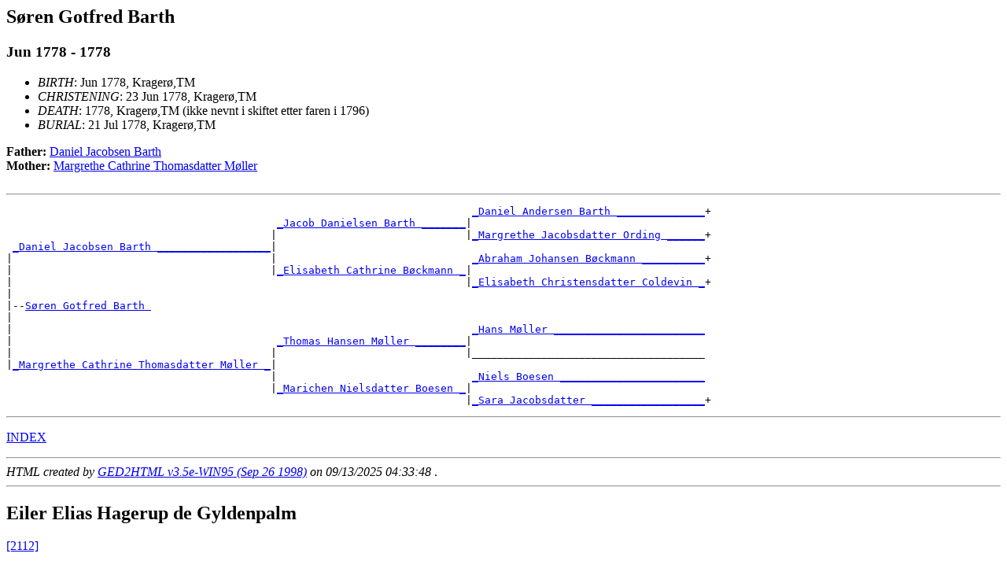

--- FILE ---
content_type: text/html
request_url: https://nermo.org/slekt/d0025/g0000041.html
body_size: 2812
content:
<!DOCTYPE HTML PUBLIC "-//W3C//DTD HTML 3.2//EN">
<HTML>
<HEAD>
<TITLE>I83280: S�ren Gotfred  Barth  (Jun 1778 - 1778)
</TITLE>
<META NAME="Description" content="S�ren Gotfred  Barth  (Jun 1778 - 1778)">
<META NAME="Keywords" content="S�ren Gotfred  Barth , GED2HTML, genealogy">
<META NAME="Generator" content="GED2HTML v3.5e-WIN95 (Sep 26 1998)">
<META NAME="Date" content="09/13/2025 04:33:48 ">
</HEAD>
<BODY>
<H2><A NAME="I83280"></A>S�ren Gotfred  Barth </H2>
<H3>Jun 1778 - 1778</H3>
<UL>
<LI><EM>BIRTH</EM>: Jun 1778, Krager�,TM
<LI><EM>CHRISTENING</EM>: 23 Jun 1778, Krager�,TM
<LI><EM>DEATH</EM>: 1778, Krager�,TM (ikke nevnt i skiftet etter faren i 1796)
<LI><EM>BURIAL</EM>: 21 Jul 1778, Krager�,TM
</UL>
<B>Father: </B> <A HREF="../d0073/g0000015.html#I50011">Daniel Jacobsen  Barth </A><BR>
<B>Mother: </B> <A HREF="../d0074/g0000015.html#I50012">Margrethe Cathrine Thomasdatter  M�ller </A><BR>
<BR>
<HR>
<PRE>
                                                                          <A HREF="../d0053/g0000011.html#I50006">_Daniel Andersen Barth ______________</A>+
                                           <A HREF="../d0056/g0000011.html#I50009">_Jacob Danielsen Barth _______</A>|
                                          |                              |<A HREF="../d0055/g0000011.html#I50008">_Margrethe Jacobsdatter Ording ______</A>+
 <A HREF="../d0073/g0000015.html#I50011">_Daniel Jacobsen Barth __________________</A>|
|                                         |                               <A HREF="../d0010/g0000050.html#I40698">_Abraham Johansen B�ckmann __________</A>+
|                                         |<A HREF="../d0072/g0000015.html#I50010">_Elisabeth Cathrine B�ckmann _</A>|
|                                                                        |<A HREF="../d0060/g0000050.html#I40768">_Elisabeth Christensdatter Coldevin _</A>+
|
|--<A HREF="../d0025/g0000041.html#I83280">S�ren Gotfred Barth </A>
|
|                                                                         <A HREF="../d0078/g0000055.html#I83432">_Hans M�ller ________________________</A>
|                                          <A HREF="../d0014/g0000050.html#I83398">_Thomas Hansen M�ller ________</A>|
|                                         |                              |_____________________________________
|<A HREF="../d0074/g0000015.html#I50012">_Margrethe Cathrine Thomasdatter M�ller _</A>|
                                          |                               <A HREF="../d0008/g0000052.html#I83400">_Niels Boesen _______________________</A>
                                          |<A HREF="../d0015/g0000050.html#I83399">_Marichen Nielsdatter Boesen _</A>|
                                                                         |<A HREF="../d0009/g0000052.html#I83401">_Sara Jacobsdatter __________________</A>+
</PRE>
<HR>
<P><A HREF="../persons.html">INDEX</A></P>
<P></P>
<HR>
<EM>HTML created by <A HREF="http://www.gendex.com/ged2html/">GED2HTML v3.5e-WIN95 (Sep 26 1998)</A> on 09/13/2025 04:33:48 </EM>.  
<HR>
<H2><A NAME="I15380"></A>Eiler Elias Hagerup  de Gyldenpalm </H2>
<A HREF="#2112">[2112]</A>
<H3>1740 - 13 Oct 1817</H3>
<UL>
<LI><EM>RESIDENCE</EM>: 1810, Tok avskjed s. lagm. og borgerm. i Skien
<LI><EM>OCCUPATION</EM>: Lagmann i Skien, Borgerm. 1777-<BR>
<LI><EM>BIRTH</EM>: 1740, Trondheim
<LI><EM>DEATH</EM>: 13 Oct 1817, Porsgrunn, TM
</UL>
<B>Father: </B> <A HREF="../d0074/g0000021.html#I12995">Hans Eilert Eilersen  Hagerup </A><BR>
<B>Mother: </B> <A HREF="../d0075/g0000021.html#I12996">Anne Cathrine Hansdatter  Sommer </A><BR>
<BR>
<B>Family 1</B>
: <A HREF="../d0026/g0000041.html#I15381">Andrea Aasille  Dedekam </A>
<UL>
<LI><EM>MARRIAGE</EM>: 15 Jul 1772, Arendal
</UL>
<OL>
<LI> <TT>&nbsp;</TT><A HREF="../d0007/g0000009.html#I44403">Catharine Elisabeth  Gyldenpalm </A>
</OL>
<HR>
<PRE>
                                                                        <A HREF="../d0039/g0000079.html#I9389">_Hans Hansen Hagerup ___________</A>+
                                    <A HREF="../d0062/g0000029.html#I13631">_Eiler Hansen Hagerup _____________</A>|
                                   |                                   |<A HREF="../d0039/g0000009.html#I5361">_Ellen Eilersdatter Sch�ller ___</A>+
 <A HREF="../d0074/g0000021.html#I12995">_Hans Eilert Eilersen Hagerup ____</A>|
|                                  |                                    <A HREF="../d0010/g0000061.html#I15709">_Amund Barhow __________________</A>
|                                  |<A HREF="../d0009/g0000061.html#I15708">_Anna Catharina Barhow ____________</A>|
|                                                                      |<A HREF="../d0001/g0000016.html#I18803">_Ingeborg Hansdatter Spydeberg _</A>+
|
|--<A HREF="../d0025/g0000041.html#I15380">Eiler Elias Hagerup de Gyldenpalm </A>
|
|                                                                       <A HREF="../d0079/g0000067.html#I15896">_Cort Sommer ___________________</A>+
|                                   <A HREF="../d0055/g0000054.html#I15680">_Hans Morten(sen) Sommer __________</A>|
|                                  |                                   |<A HREF="../d0077/g0000067.html#I15894">_Anne Mortensdatter ____________</A>+
|<A HREF="../d0075/g0000021.html#I12996">_Anne Cathrine Hansdatter Sommer _</A>|
                                   |                                    <A HREF="../d0040/g0000009.html#I18690">_Morten Rochlitz _______________</A>
                                   |<A HREF="../d0056/g0000054.html#I15681">_Margrethe Mortensdatter Rochlitz _</A>|
                                                                       |<A HREF="../d0024/g0000005.html#I18689">_Anna Christensdatter Giertsen _</A>+
</PRE>
<HR>
<P><A HREF="../persons.html">INDEX</A></P>
<P>
<A NAME="2112">[<B>2112</B>]</A>
Justisr�d og President i Kristiansand, senere Skien.
<P>
<P></P>
<HR>
<EM>HTML created by <A HREF="http://www.gendex.com/ged2html/">GED2HTML v3.5e-WIN95 (Sep 26 1998)</A> on 09/13/2025 04:33:48 </EM>.  
<HR>
<H2><A NAME="I50677"></A>Joen Clausen  Kock </H2>
<H3>1756 - ____</H3>
<UL>
<LI><EM>BIRTH</EM>: 1756, R�ros, ST
<LI><EM>BAPTISM</EM>: 3 Oct 1756, R�ros, ST
</UL>
<B>Father: </B> <A HREF="../d0022/g0000042.html#I50639">Claus Clausen  Kock </A><BR>
<B>Mother: </B> <A HREF="../d0031/g0000037.html#I50640">Gjertrud Joensdatter  Brynnild </A><BR>
<BR>
<HR>
<PRE>
                                                                   <A HREF="../d0074/g0000041.html#I35635">_Hans Hansen Kock _____</A>+
                                  <A HREF="../d0075/g0000041.html#I35636">_Claus Hansen Kock _____________</A>|
                                 |                                |<A HREF="../d0078/g0000041.html#I35639">_Marit Hansdatter _____</A>
 <A HREF="../d0022/g0000042.html#I50639">_Claus Clausen Kock ____________</A>|
|                                |                                 _______________________
|                                |<A HREF="../d0032/g0000069.html#I36982">_Ingeborg Jonsdatter Bekkosen __</A>|
|                                                                 |_______________________
|
|--<A HREF="../d0025/g0000041.html#I50677">Joen Clausen Kock </A>
|
|                                                                  <A HREF="../d0079/g0000037.html#I78215">_Iver Olsen Brynnilds _</A>
|                                 <A HREF="../d0024/g0000041.html#I50676">_Joen Iversen Brynnild _________</A>|
|                                |                                |<A HREF="../d0080/g0000037.html#I78216">_Gjertrud Joensdatter _</A>
|<A HREF="../d0031/g0000037.html#I50640">_Gjertrud Joensdatter Brynnild _</A>|
                                 |                                 _______________________
                                 |<A HREF="../d0036/g0000036.html#I50680">_Sophia Christensdatter Haugen _</A>|
                                                                  |_______________________
</PRE>
<HR>
<P><A HREF="../persons.html">INDEX</A></P>
<P></P>
<HR>
<EM>HTML created by <A HREF="http://www.gendex.com/ged2html/">GED2HTML v3.5e-WIN95 (Sep 26 1998)</A> on 09/13/2025 04:33:48 </EM>.  
<HR>
<H2><A NAME="I40584"></A>Marie  Linnaae </H2>
<H3>ABT 1795 - BEF 1821</H3>
<UL>
<LI><EM>BIRTH</EM>: ABT 1795, Porsgrunn ? (Langesund ?)
<LI><EM>DEATH</EM>: BEF 1821
</UL>
<B>Father: </B> <A HREF="../d0027/g0000041.html#I40586">Hans Lund  Linnaae </A><BR>
<B>Mother: </B> <A HREF="../d0041/g0000065.html#I69473">Alet Cathrine  Siewers </A><BR>
<BR>
<B>Family 1</B>
: <A HREF="../d0051/g0000037.html#I40353">Christian  Bruun </A>
<UL>
<LI><EM>MARRIAGE</EM>: 20 Jun 1815, Larvik, VF
</UL>
<BR>
<HR>
<PRE>
                             __
                          __|
                         |  |__
 <A HREF="../d0027/g0000041.html#I40586">_Hans Lund Linnaae _____</A>|
|                        |   __
|                        |__|
|                           |__
|
|--<A HREF="../d0025/g0000041.html#I40584">Marie Linnaae </A>
|
|                            __
|                         __|
|                        |  |__
|<A HREF="../d0041/g0000065.html#I69473">_Alet Cathrine Siewers _</A>|
                         |   __
                         |__|
                            |__
</PRE>
<HR>
<P><A HREF="../persons.html">INDEX</A></P>
<P></P>
<HR>
<EM>HTML created by <A HREF="http://www.gendex.com/ged2html/">GED2HTML v3.5e-WIN95 (Sep 26 1998)</A> on 09/13/2025 04:33:48 </EM>.  
<HR>
<H2><A NAME="I25473"></A>Herman Breidesen  Rantzau </H2>
<H3>____ - ____</H3>
<B>Father: </B> <A HREF="../d0009/g0000066.html#I16461">Breide  Rantzau </A><BR>
<B>Mother: </B> <A HREF="../d0059/g0000073.html#I17214">Drude Emekesdatter  von Ratlou </A><BR>
<BR>
<HR>
<PRE>
                                                          <A HREF="../d0018/g0000073.html#I17231">_Cai Gotskalk Rantzau _</A>+
                                  <A HREF="../d0008/g0000066.html#I16460">_Cai Gotskalk Rantzau _</A>|
                                 |                       |_______________________
 <A HREF="../d0009/g0000066.html#I16461">_Breide Rantzau ________________</A>|
|                                |                        _______________________
|                                |_______________________|
|                                                        |_______________________
|
|--<A HREF="../d0025/g0000041.html#I25473">Herman Breidesen Rantzau </A>
|
|                                                         _______________________
|                                 _______________________|
|                                |                       |_______________________
|<A HREF="../d0059/g0000073.html#I17214">_Drude Emekesdatter von Ratlou _</A>|
                                 |                        _______________________
                                 |_______________________|
                                                         |_______________________
</PRE>
<HR>
<P><A HREF="../persons.html">INDEX</A></P>
<P></P>
<HR>
<EM>HTML created by <A HREF="http://www.gendex.com/ged2html/">GED2HTML v3.5e-WIN95 (Sep 26 1998)</A> on 09/13/2025 04:33:48 </EM>.  
<HR>
<H2><A NAME="I47024"></A>Nils Hallsteinson  Sandnes </H2>
<H3>____ - ____</H3>
<B>Family 1</B>
: <A HREF="../d0026/g0000041.html#I47025">Mali  Olsdotter </A>
<OL>
<LI> <TT>+</TT><A HREF="../d0022/g0000041.html#I47021">Hallstein Nilsson  Sandnes </A>
</OL>
<HR>
<PRE>
       __
    __|
   |  |__
 __|
|  |   __
|  |__|
|     |__
|
|--<A HREF="../d0025/g0000041.html#I47024">Nils Hallsteinson Sandnes </A>
|
|      __
|   __|
|  |  |__
|__|
   |   __
   |__|
      |__
</PRE>
<HR>
<P><A HREF="../persons.html">INDEX</A></P>
<P></P>
<HR>
<EM>HTML created by <A HREF="http://www.gendex.com/ged2html/">GED2HTML v3.5e-WIN95 (Sep 26 1998)</A> on 09/13/2025 04:33:48 </EM>.  
<HR>
<H2><A NAME="I62135"></A>Bj�rn Jonsen  Skude </H2>
<H3>____ - ____</H3>
<UL>
<LI><EM>BIRTH</EM>: (Skute)
</UL>
<B>Family 1</B>
: <OL>
<LI> <TT>+</TT><A HREF="../d0023/g0000041.html#I62133">Gulbrand Bj�rnsen  Ringelien </A>
</OL>
<HR>
<PRE>
       __
    __|
   |  |__
 __|
|  |   __
|  |__|
|     |__
|
|--<A HREF="../d0025/g0000041.html#I62135">Bj�rn Jonsen Skude </A>
|
|      __
|   __|
|  |  |__
|__|
   |   __
   |__|
      |__
</PRE>
<HR>
<P><A HREF="../persons.html">INDEX</A></P>
<P></P>
<HR>
<EM>HTML created by <A HREF="http://www.gendex.com/ged2html/">GED2HTML v3.5e-WIN95 (Sep 26 1998)</A> on 09/13/2025 04:33:48 </EM>.  
<HR>
<H2><A NAME="I72228"></A>Peder Pederson  Winstrup </H2>
<H3>1605 - 1679</H3>
<UL>
<LI><EM>OCCUPATION</EM>: (='Doctor Peder Wins[trup]' ?) (sk. 8 Okt 1674 et. Maren Olufsd. Wind)<BR>
<LI><EM>BIRTH</EM>: 1605, Danmark
<LI><EM>DEATH</EM>: 1679, Sverige
</UL>
<B>Father: </B> <A HREF="../d0022/g0000061.html#I63221">Peder Jensen  Winstrup </A><BR>
<B>Mother: </B> <A HREF="../d0023/g0000061.html#I63222">Anne Eliasdatter  Eisenberg </A><BR>
<BR>
<B>Family 1</B>
: <A HREF="../d0026/g0000041.html#I72229">Anna Marie Ernstdatter  Baden </A>
<UL>
<LI><EM>MARRIAGE</EM>: 1633
</UL>
<OL>
<LI> <TT>+</TT><A HREF="../d0065/g0000034.html#I24772">Anne Cathrine  Winstrup </A>
</OL>
<HR>
<PRE>
                                                          __
                               <A HREF="../d0049/g0000065.html#I63233">_Jens Winstup ____________</A>|
                              |                          |__
 <A HREF="../d0022/g0000061.html#I63221">_Peder Jensen Winstrup ______</A>|
|                             |                           __
|                             |<A HREF="../d0050/g0000065.html#I63234">_Anne Nielsdatter Hofved _</A>|
|                                                        |__
|
|--<A HREF="../d0025/g0000041.html#I72228">Peder Pederson Winstrup </A>
|
|                                                         __
|                              <A HREF="../d0052/g0000065.html#I63236">_Elias Eisenberg _________</A>|
|                             |                          |__
|<A HREF="../d0023/g0000061.html#I63222">_Anne Eliasdatter Eisenberg _</A>|
                              |                           __
                              |<A HREF="../d0053/g0000065.html#I63237">_Thale Holste ____________</A>|
                                                         |__
</PRE>
<HR>
<P><A HREF="../persons.html">INDEX</A></P>
<P></P>
<HR>
<EM>HTML created by <A HREF="http://www.gendex.com/ged2html/">GED2HTML v3.5e-WIN95 (Sep 26 1998)</A> on 09/13/2025 04:33:48 </EM>.  
<HR>
</BODY>
</HTML>
